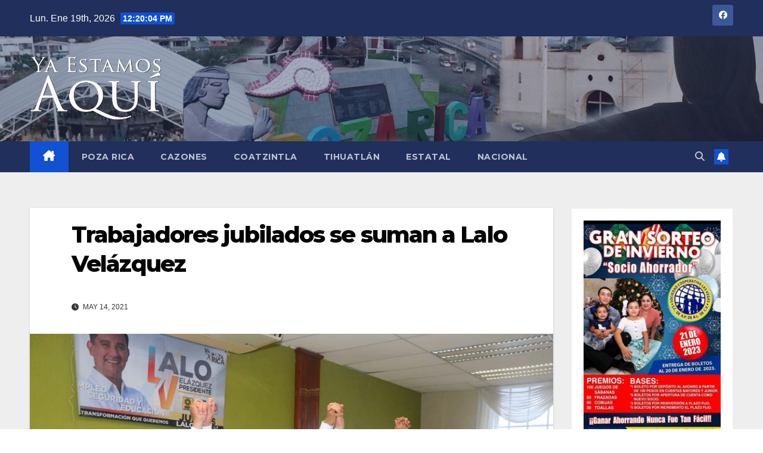

--- FILE ---
content_type: text/html; charset=UTF-8
request_url: https://www.yaestamosaqui.com/trabajadores-jubilados-se-suman-a-lalo-velazquez/
body_size: 74047
content:
<!DOCTYPE html>
<html lang="es">
<head>
<meta charset="UTF-8">
<meta name="viewport" content="width=device-width, initial-scale=1">
<link rel="profile" href="http://gmpg.org/xfn/11">
<title>Trabajadores jubilados se suman a Lalo Velázquez &#8211; Ya Estamos Aqu&iacute;</title>
<meta name='robots' content='max-image-preview:large' />
<link rel='dns-prefetch' href='//www.googletagmanager.com' />
<link rel='dns-prefetch' href='//fonts.googleapis.com' />
<link rel='dns-prefetch' href='//pagead2.googlesyndication.com' />
<link rel="alternate" type="application/rss+xml" title="Ya Estamos Aqu&iacute; &raquo; Feed" href="https://www.yaestamosaqui.com/feed/" />
<link rel="alternate" type="application/rss+xml" title="Ya Estamos Aqu&iacute; &raquo; Feed de los comentarios" href="https://www.yaestamosaqui.com/comments/feed/" />
<link rel="alternate" type="application/rss+xml" title="Ya Estamos Aqu&iacute; &raquo; Comentario Trabajadores jubilados se suman a Lalo Velázquez del feed" href="https://www.yaestamosaqui.com/trabajadores-jubilados-se-suman-a-lalo-velazquez/feed/" />
<link rel="alternate" title="oEmbed (JSON)" type="application/json+oembed" href="https://www.yaestamosaqui.com/wp-json/oembed/1.0/embed?url=https%3A%2F%2Fwww.yaestamosaqui.com%2Ftrabajadores-jubilados-se-suman-a-lalo-velazquez%2F" />
<link rel="alternate" title="oEmbed (XML)" type="text/xml+oembed" href="https://www.yaestamosaqui.com/wp-json/oembed/1.0/embed?url=https%3A%2F%2Fwww.yaestamosaqui.com%2Ftrabajadores-jubilados-se-suman-a-lalo-velazquez%2F&#038;format=xml" />
<style id='wp-img-auto-sizes-contain-inline-css'>
img:is([sizes=auto i],[sizes^="auto," i]){contain-intrinsic-size:3000px 1500px}
/*# sourceURL=wp-img-auto-sizes-contain-inline-css */
</style>
<style id='wp-emoji-styles-inline-css'>

	img.wp-smiley, img.emoji {
		display: inline !important;
		border: none !important;
		box-shadow: none !important;
		height: 1em !important;
		width: 1em !important;
		margin: 0 0.07em !important;
		vertical-align: -0.1em !important;
		background: none !important;
		padding: 0 !important;
	}
/*# sourceURL=wp-emoji-styles-inline-css */
</style>
<style id='wp-block-library-inline-css'>
:root{--wp-block-synced-color:#7a00df;--wp-block-synced-color--rgb:122,0,223;--wp-bound-block-color:var(--wp-block-synced-color);--wp-editor-canvas-background:#ddd;--wp-admin-theme-color:#007cba;--wp-admin-theme-color--rgb:0,124,186;--wp-admin-theme-color-darker-10:#006ba1;--wp-admin-theme-color-darker-10--rgb:0,107,160.5;--wp-admin-theme-color-darker-20:#005a87;--wp-admin-theme-color-darker-20--rgb:0,90,135;--wp-admin-border-width-focus:2px}@media (min-resolution:192dpi){:root{--wp-admin-border-width-focus:1.5px}}.wp-element-button{cursor:pointer}:root .has-very-light-gray-background-color{background-color:#eee}:root .has-very-dark-gray-background-color{background-color:#313131}:root .has-very-light-gray-color{color:#eee}:root .has-very-dark-gray-color{color:#313131}:root .has-vivid-green-cyan-to-vivid-cyan-blue-gradient-background{background:linear-gradient(135deg,#00d084,#0693e3)}:root .has-purple-crush-gradient-background{background:linear-gradient(135deg,#34e2e4,#4721fb 50%,#ab1dfe)}:root .has-hazy-dawn-gradient-background{background:linear-gradient(135deg,#faaca8,#dad0ec)}:root .has-subdued-olive-gradient-background{background:linear-gradient(135deg,#fafae1,#67a671)}:root .has-atomic-cream-gradient-background{background:linear-gradient(135deg,#fdd79a,#004a59)}:root .has-nightshade-gradient-background{background:linear-gradient(135deg,#330968,#31cdcf)}:root .has-midnight-gradient-background{background:linear-gradient(135deg,#020381,#2874fc)}:root{--wp--preset--font-size--normal:16px;--wp--preset--font-size--huge:42px}.has-regular-font-size{font-size:1em}.has-larger-font-size{font-size:2.625em}.has-normal-font-size{font-size:var(--wp--preset--font-size--normal)}.has-huge-font-size{font-size:var(--wp--preset--font-size--huge)}.has-text-align-center{text-align:center}.has-text-align-left{text-align:left}.has-text-align-right{text-align:right}.has-fit-text{white-space:nowrap!important}#end-resizable-editor-section{display:none}.aligncenter{clear:both}.items-justified-left{justify-content:flex-start}.items-justified-center{justify-content:center}.items-justified-right{justify-content:flex-end}.items-justified-space-between{justify-content:space-between}.screen-reader-text{border:0;clip-path:inset(50%);height:1px;margin:-1px;overflow:hidden;padding:0;position:absolute;width:1px;word-wrap:normal!important}.screen-reader-text:focus{background-color:#ddd;clip-path:none;color:#444;display:block;font-size:1em;height:auto;left:5px;line-height:normal;padding:15px 23px 14px;text-decoration:none;top:5px;width:auto;z-index:100000}html :where(.has-border-color){border-style:solid}html :where([style*=border-top-color]){border-top-style:solid}html :where([style*=border-right-color]){border-right-style:solid}html :where([style*=border-bottom-color]){border-bottom-style:solid}html :where([style*=border-left-color]){border-left-style:solid}html :where([style*=border-width]){border-style:solid}html :where([style*=border-top-width]){border-top-style:solid}html :where([style*=border-right-width]){border-right-style:solid}html :where([style*=border-bottom-width]){border-bottom-style:solid}html :where([style*=border-left-width]){border-left-style:solid}html :where(img[class*=wp-image-]){height:auto;max-width:100%}:where(figure){margin:0 0 1em}html :where(.is-position-sticky){--wp-admin--admin-bar--position-offset:var(--wp-admin--admin-bar--height,0px)}@media screen and (max-width:600px){html :where(.is-position-sticky){--wp-admin--admin-bar--position-offset:0px}}

/*# sourceURL=wp-block-library-inline-css */
</style><style id='wp-block-image-inline-css'>
.wp-block-image>a,.wp-block-image>figure>a{display:inline-block}.wp-block-image img{box-sizing:border-box;height:auto;max-width:100%;vertical-align:bottom}@media not (prefers-reduced-motion){.wp-block-image img.hide{visibility:hidden}.wp-block-image img.show{animation:show-content-image .4s}}.wp-block-image[style*=border-radius] img,.wp-block-image[style*=border-radius]>a{border-radius:inherit}.wp-block-image.has-custom-border img{box-sizing:border-box}.wp-block-image.aligncenter{text-align:center}.wp-block-image.alignfull>a,.wp-block-image.alignwide>a{width:100%}.wp-block-image.alignfull img,.wp-block-image.alignwide img{height:auto;width:100%}.wp-block-image .aligncenter,.wp-block-image .alignleft,.wp-block-image .alignright,.wp-block-image.aligncenter,.wp-block-image.alignleft,.wp-block-image.alignright{display:table}.wp-block-image .aligncenter>figcaption,.wp-block-image .alignleft>figcaption,.wp-block-image .alignright>figcaption,.wp-block-image.aligncenter>figcaption,.wp-block-image.alignleft>figcaption,.wp-block-image.alignright>figcaption{caption-side:bottom;display:table-caption}.wp-block-image .alignleft{float:left;margin:.5em 1em .5em 0}.wp-block-image .alignright{float:right;margin:.5em 0 .5em 1em}.wp-block-image .aligncenter{margin-left:auto;margin-right:auto}.wp-block-image :where(figcaption){margin-bottom:1em;margin-top:.5em}.wp-block-image.is-style-circle-mask img{border-radius:9999px}@supports ((-webkit-mask-image:none) or (mask-image:none)) or (-webkit-mask-image:none){.wp-block-image.is-style-circle-mask img{border-radius:0;-webkit-mask-image:url('data:image/svg+xml;utf8,<svg viewBox="0 0 100 100" xmlns="http://www.w3.org/2000/svg"><circle cx="50" cy="50" r="50"/></svg>');mask-image:url('data:image/svg+xml;utf8,<svg viewBox="0 0 100 100" xmlns="http://www.w3.org/2000/svg"><circle cx="50" cy="50" r="50"/></svg>');mask-mode:alpha;-webkit-mask-position:center;mask-position:center;-webkit-mask-repeat:no-repeat;mask-repeat:no-repeat;-webkit-mask-size:contain;mask-size:contain}}:root :where(.wp-block-image.is-style-rounded img,.wp-block-image .is-style-rounded img){border-radius:9999px}.wp-block-image figure{margin:0}.wp-lightbox-container{display:flex;flex-direction:column;position:relative}.wp-lightbox-container img{cursor:zoom-in}.wp-lightbox-container img:hover+button{opacity:1}.wp-lightbox-container button{align-items:center;backdrop-filter:blur(16px) saturate(180%);background-color:#5a5a5a40;border:none;border-radius:4px;cursor:zoom-in;display:flex;height:20px;justify-content:center;opacity:0;padding:0;position:absolute;right:16px;text-align:center;top:16px;width:20px;z-index:100}@media not (prefers-reduced-motion){.wp-lightbox-container button{transition:opacity .2s ease}}.wp-lightbox-container button:focus-visible{outline:3px auto #5a5a5a40;outline:3px auto -webkit-focus-ring-color;outline-offset:3px}.wp-lightbox-container button:hover{cursor:pointer;opacity:1}.wp-lightbox-container button:focus{opacity:1}.wp-lightbox-container button:focus,.wp-lightbox-container button:hover,.wp-lightbox-container button:not(:hover):not(:active):not(.has-background){background-color:#5a5a5a40;border:none}.wp-lightbox-overlay{box-sizing:border-box;cursor:zoom-out;height:100vh;left:0;overflow:hidden;position:fixed;top:0;visibility:hidden;width:100%;z-index:100000}.wp-lightbox-overlay .close-button{align-items:center;cursor:pointer;display:flex;justify-content:center;min-height:40px;min-width:40px;padding:0;position:absolute;right:calc(env(safe-area-inset-right) + 16px);top:calc(env(safe-area-inset-top) + 16px);z-index:5000000}.wp-lightbox-overlay .close-button:focus,.wp-lightbox-overlay .close-button:hover,.wp-lightbox-overlay .close-button:not(:hover):not(:active):not(.has-background){background:none;border:none}.wp-lightbox-overlay .lightbox-image-container{height:var(--wp--lightbox-container-height);left:50%;overflow:hidden;position:absolute;top:50%;transform:translate(-50%,-50%);transform-origin:top left;width:var(--wp--lightbox-container-width);z-index:9999999999}.wp-lightbox-overlay .wp-block-image{align-items:center;box-sizing:border-box;display:flex;height:100%;justify-content:center;margin:0;position:relative;transform-origin:0 0;width:100%;z-index:3000000}.wp-lightbox-overlay .wp-block-image img{height:var(--wp--lightbox-image-height);min-height:var(--wp--lightbox-image-height);min-width:var(--wp--lightbox-image-width);width:var(--wp--lightbox-image-width)}.wp-lightbox-overlay .wp-block-image figcaption{display:none}.wp-lightbox-overlay button{background:none;border:none}.wp-lightbox-overlay .scrim{background-color:#fff;height:100%;opacity:.9;position:absolute;width:100%;z-index:2000000}.wp-lightbox-overlay.active{visibility:visible}@media not (prefers-reduced-motion){.wp-lightbox-overlay.active{animation:turn-on-visibility .25s both}.wp-lightbox-overlay.active img{animation:turn-on-visibility .35s both}.wp-lightbox-overlay.show-closing-animation:not(.active){animation:turn-off-visibility .35s both}.wp-lightbox-overlay.show-closing-animation:not(.active) img{animation:turn-off-visibility .25s both}.wp-lightbox-overlay.zoom.active{animation:none;opacity:1;visibility:visible}.wp-lightbox-overlay.zoom.active .lightbox-image-container{animation:lightbox-zoom-in .4s}.wp-lightbox-overlay.zoom.active .lightbox-image-container img{animation:none}.wp-lightbox-overlay.zoom.active .scrim{animation:turn-on-visibility .4s forwards}.wp-lightbox-overlay.zoom.show-closing-animation:not(.active){animation:none}.wp-lightbox-overlay.zoom.show-closing-animation:not(.active) .lightbox-image-container{animation:lightbox-zoom-out .4s}.wp-lightbox-overlay.zoom.show-closing-animation:not(.active) .lightbox-image-container img{animation:none}.wp-lightbox-overlay.zoom.show-closing-animation:not(.active) .scrim{animation:turn-off-visibility .4s forwards}}@keyframes show-content-image{0%{visibility:hidden}99%{visibility:hidden}to{visibility:visible}}@keyframes turn-on-visibility{0%{opacity:0}to{opacity:1}}@keyframes turn-off-visibility{0%{opacity:1;visibility:visible}99%{opacity:0;visibility:visible}to{opacity:0;visibility:hidden}}@keyframes lightbox-zoom-in{0%{transform:translate(calc((-100vw + var(--wp--lightbox-scrollbar-width))/2 + var(--wp--lightbox-initial-left-position)),calc(-50vh + var(--wp--lightbox-initial-top-position))) scale(var(--wp--lightbox-scale))}to{transform:translate(-50%,-50%) scale(1)}}@keyframes lightbox-zoom-out{0%{transform:translate(-50%,-50%) scale(1);visibility:visible}99%{visibility:visible}to{transform:translate(calc((-100vw + var(--wp--lightbox-scrollbar-width))/2 + var(--wp--lightbox-initial-left-position)),calc(-50vh + var(--wp--lightbox-initial-top-position))) scale(var(--wp--lightbox-scale));visibility:hidden}}
/*# sourceURL=https://www.yaestamosaqui.com/wp-includes/blocks/image/style.min.css */
</style>
<style id='wp-block-image-theme-inline-css'>
:root :where(.wp-block-image figcaption){color:#555;font-size:13px;text-align:center}.is-dark-theme :root :where(.wp-block-image figcaption){color:#ffffffa6}.wp-block-image{margin:0 0 1em}
/*# sourceURL=https://www.yaestamosaqui.com/wp-includes/blocks/image/theme.min.css */
</style>
<style id='wp-block-paragraph-inline-css'>
.is-small-text{font-size:.875em}.is-regular-text{font-size:1em}.is-large-text{font-size:2.25em}.is-larger-text{font-size:3em}.has-drop-cap:not(:focus):first-letter{float:left;font-size:8.4em;font-style:normal;font-weight:100;line-height:.68;margin:.05em .1em 0 0;text-transform:uppercase}body.rtl .has-drop-cap:not(:focus):first-letter{float:none;margin-left:.1em}p.has-drop-cap.has-background{overflow:hidden}:root :where(p.has-background){padding:1.25em 2.375em}:where(p.has-text-color:not(.has-link-color)) a{color:inherit}p.has-text-align-left[style*="writing-mode:vertical-lr"],p.has-text-align-right[style*="writing-mode:vertical-rl"]{rotate:180deg}
/*# sourceURL=https://www.yaestamosaqui.com/wp-includes/blocks/paragraph/style.min.css */
</style>
<style id='global-styles-inline-css'>
:root{--wp--preset--aspect-ratio--square: 1;--wp--preset--aspect-ratio--4-3: 4/3;--wp--preset--aspect-ratio--3-4: 3/4;--wp--preset--aspect-ratio--3-2: 3/2;--wp--preset--aspect-ratio--2-3: 2/3;--wp--preset--aspect-ratio--16-9: 16/9;--wp--preset--aspect-ratio--9-16: 9/16;--wp--preset--color--black: #000000;--wp--preset--color--cyan-bluish-gray: #abb8c3;--wp--preset--color--white: #ffffff;--wp--preset--color--pale-pink: #f78da7;--wp--preset--color--vivid-red: #cf2e2e;--wp--preset--color--luminous-vivid-orange: #ff6900;--wp--preset--color--luminous-vivid-amber: #fcb900;--wp--preset--color--light-green-cyan: #7bdcb5;--wp--preset--color--vivid-green-cyan: #00d084;--wp--preset--color--pale-cyan-blue: #8ed1fc;--wp--preset--color--vivid-cyan-blue: #0693e3;--wp--preset--color--vivid-purple: #9b51e0;--wp--preset--gradient--vivid-cyan-blue-to-vivid-purple: linear-gradient(135deg,rgb(6,147,227) 0%,rgb(155,81,224) 100%);--wp--preset--gradient--light-green-cyan-to-vivid-green-cyan: linear-gradient(135deg,rgb(122,220,180) 0%,rgb(0,208,130) 100%);--wp--preset--gradient--luminous-vivid-amber-to-luminous-vivid-orange: linear-gradient(135deg,rgb(252,185,0) 0%,rgb(255,105,0) 100%);--wp--preset--gradient--luminous-vivid-orange-to-vivid-red: linear-gradient(135deg,rgb(255,105,0) 0%,rgb(207,46,46) 100%);--wp--preset--gradient--very-light-gray-to-cyan-bluish-gray: linear-gradient(135deg,rgb(238,238,238) 0%,rgb(169,184,195) 100%);--wp--preset--gradient--cool-to-warm-spectrum: linear-gradient(135deg,rgb(74,234,220) 0%,rgb(151,120,209) 20%,rgb(207,42,186) 40%,rgb(238,44,130) 60%,rgb(251,105,98) 80%,rgb(254,248,76) 100%);--wp--preset--gradient--blush-light-purple: linear-gradient(135deg,rgb(255,206,236) 0%,rgb(152,150,240) 100%);--wp--preset--gradient--blush-bordeaux: linear-gradient(135deg,rgb(254,205,165) 0%,rgb(254,45,45) 50%,rgb(107,0,62) 100%);--wp--preset--gradient--luminous-dusk: linear-gradient(135deg,rgb(255,203,112) 0%,rgb(199,81,192) 50%,rgb(65,88,208) 100%);--wp--preset--gradient--pale-ocean: linear-gradient(135deg,rgb(255,245,203) 0%,rgb(182,227,212) 50%,rgb(51,167,181) 100%);--wp--preset--gradient--electric-grass: linear-gradient(135deg,rgb(202,248,128) 0%,rgb(113,206,126) 100%);--wp--preset--gradient--midnight: linear-gradient(135deg,rgb(2,3,129) 0%,rgb(40,116,252) 100%);--wp--preset--font-size--small: 13px;--wp--preset--font-size--medium: 20px;--wp--preset--font-size--large: 36px;--wp--preset--font-size--x-large: 42px;--wp--preset--spacing--20: 0.44rem;--wp--preset--spacing--30: 0.67rem;--wp--preset--spacing--40: 1rem;--wp--preset--spacing--50: 1.5rem;--wp--preset--spacing--60: 2.25rem;--wp--preset--spacing--70: 3.38rem;--wp--preset--spacing--80: 5.06rem;--wp--preset--shadow--natural: 6px 6px 9px rgba(0, 0, 0, 0.2);--wp--preset--shadow--deep: 12px 12px 50px rgba(0, 0, 0, 0.4);--wp--preset--shadow--sharp: 6px 6px 0px rgba(0, 0, 0, 0.2);--wp--preset--shadow--outlined: 6px 6px 0px -3px rgb(255, 255, 255), 6px 6px rgb(0, 0, 0);--wp--preset--shadow--crisp: 6px 6px 0px rgb(0, 0, 0);}:where(.is-layout-flex){gap: 0.5em;}:where(.is-layout-grid){gap: 0.5em;}body .is-layout-flex{display: flex;}.is-layout-flex{flex-wrap: wrap;align-items: center;}.is-layout-flex > :is(*, div){margin: 0;}body .is-layout-grid{display: grid;}.is-layout-grid > :is(*, div){margin: 0;}:where(.wp-block-columns.is-layout-flex){gap: 2em;}:where(.wp-block-columns.is-layout-grid){gap: 2em;}:where(.wp-block-post-template.is-layout-flex){gap: 1.25em;}:where(.wp-block-post-template.is-layout-grid){gap: 1.25em;}.has-black-color{color: var(--wp--preset--color--black) !important;}.has-cyan-bluish-gray-color{color: var(--wp--preset--color--cyan-bluish-gray) !important;}.has-white-color{color: var(--wp--preset--color--white) !important;}.has-pale-pink-color{color: var(--wp--preset--color--pale-pink) !important;}.has-vivid-red-color{color: var(--wp--preset--color--vivid-red) !important;}.has-luminous-vivid-orange-color{color: var(--wp--preset--color--luminous-vivid-orange) !important;}.has-luminous-vivid-amber-color{color: var(--wp--preset--color--luminous-vivid-amber) !important;}.has-light-green-cyan-color{color: var(--wp--preset--color--light-green-cyan) !important;}.has-vivid-green-cyan-color{color: var(--wp--preset--color--vivid-green-cyan) !important;}.has-pale-cyan-blue-color{color: var(--wp--preset--color--pale-cyan-blue) !important;}.has-vivid-cyan-blue-color{color: var(--wp--preset--color--vivid-cyan-blue) !important;}.has-vivid-purple-color{color: var(--wp--preset--color--vivid-purple) !important;}.has-black-background-color{background-color: var(--wp--preset--color--black) !important;}.has-cyan-bluish-gray-background-color{background-color: var(--wp--preset--color--cyan-bluish-gray) !important;}.has-white-background-color{background-color: var(--wp--preset--color--white) !important;}.has-pale-pink-background-color{background-color: var(--wp--preset--color--pale-pink) !important;}.has-vivid-red-background-color{background-color: var(--wp--preset--color--vivid-red) !important;}.has-luminous-vivid-orange-background-color{background-color: var(--wp--preset--color--luminous-vivid-orange) !important;}.has-luminous-vivid-amber-background-color{background-color: var(--wp--preset--color--luminous-vivid-amber) !important;}.has-light-green-cyan-background-color{background-color: var(--wp--preset--color--light-green-cyan) !important;}.has-vivid-green-cyan-background-color{background-color: var(--wp--preset--color--vivid-green-cyan) !important;}.has-pale-cyan-blue-background-color{background-color: var(--wp--preset--color--pale-cyan-blue) !important;}.has-vivid-cyan-blue-background-color{background-color: var(--wp--preset--color--vivid-cyan-blue) !important;}.has-vivid-purple-background-color{background-color: var(--wp--preset--color--vivid-purple) !important;}.has-black-border-color{border-color: var(--wp--preset--color--black) !important;}.has-cyan-bluish-gray-border-color{border-color: var(--wp--preset--color--cyan-bluish-gray) !important;}.has-white-border-color{border-color: var(--wp--preset--color--white) !important;}.has-pale-pink-border-color{border-color: var(--wp--preset--color--pale-pink) !important;}.has-vivid-red-border-color{border-color: var(--wp--preset--color--vivid-red) !important;}.has-luminous-vivid-orange-border-color{border-color: var(--wp--preset--color--luminous-vivid-orange) !important;}.has-luminous-vivid-amber-border-color{border-color: var(--wp--preset--color--luminous-vivid-amber) !important;}.has-light-green-cyan-border-color{border-color: var(--wp--preset--color--light-green-cyan) !important;}.has-vivid-green-cyan-border-color{border-color: var(--wp--preset--color--vivid-green-cyan) !important;}.has-pale-cyan-blue-border-color{border-color: var(--wp--preset--color--pale-cyan-blue) !important;}.has-vivid-cyan-blue-border-color{border-color: var(--wp--preset--color--vivid-cyan-blue) !important;}.has-vivid-purple-border-color{border-color: var(--wp--preset--color--vivid-purple) !important;}.has-vivid-cyan-blue-to-vivid-purple-gradient-background{background: var(--wp--preset--gradient--vivid-cyan-blue-to-vivid-purple) !important;}.has-light-green-cyan-to-vivid-green-cyan-gradient-background{background: var(--wp--preset--gradient--light-green-cyan-to-vivid-green-cyan) !important;}.has-luminous-vivid-amber-to-luminous-vivid-orange-gradient-background{background: var(--wp--preset--gradient--luminous-vivid-amber-to-luminous-vivid-orange) !important;}.has-luminous-vivid-orange-to-vivid-red-gradient-background{background: var(--wp--preset--gradient--luminous-vivid-orange-to-vivid-red) !important;}.has-very-light-gray-to-cyan-bluish-gray-gradient-background{background: var(--wp--preset--gradient--very-light-gray-to-cyan-bluish-gray) !important;}.has-cool-to-warm-spectrum-gradient-background{background: var(--wp--preset--gradient--cool-to-warm-spectrum) !important;}.has-blush-light-purple-gradient-background{background: var(--wp--preset--gradient--blush-light-purple) !important;}.has-blush-bordeaux-gradient-background{background: var(--wp--preset--gradient--blush-bordeaux) !important;}.has-luminous-dusk-gradient-background{background: var(--wp--preset--gradient--luminous-dusk) !important;}.has-pale-ocean-gradient-background{background: var(--wp--preset--gradient--pale-ocean) !important;}.has-electric-grass-gradient-background{background: var(--wp--preset--gradient--electric-grass) !important;}.has-midnight-gradient-background{background: var(--wp--preset--gradient--midnight) !important;}.has-small-font-size{font-size: var(--wp--preset--font-size--small) !important;}.has-medium-font-size{font-size: var(--wp--preset--font-size--medium) !important;}.has-large-font-size{font-size: var(--wp--preset--font-size--large) !important;}.has-x-large-font-size{font-size: var(--wp--preset--font-size--x-large) !important;}
/*# sourceURL=global-styles-inline-css */
</style>

<style id='classic-theme-styles-inline-css'>
/*! This file is auto-generated */
.wp-block-button__link{color:#fff;background-color:#32373c;border-radius:9999px;box-shadow:none;text-decoration:none;padding:calc(.667em + 2px) calc(1.333em + 2px);font-size:1.125em}.wp-block-file__button{background:#32373c;color:#fff;text-decoration:none}
/*# sourceURL=/wp-includes/css/classic-themes.min.css */
</style>
<link rel='stylesheet' id='newsup-fonts-css' href='//fonts.googleapis.com/css?family=Montserrat%3A400%2C500%2C700%2C800%7CWork%2BSans%3A300%2C400%2C500%2C600%2C700%2C800%2C900%26display%3Dswap&#038;subset=latin%2Clatin-ext' media='all' />
<link rel='stylesheet' id='bootstrap-css' href='https://www.yaestamosaqui.com/wp-content/themes/newsup/css/bootstrap.css?ver=6.9' media='all' />
<link rel='stylesheet' id='newsup-style-css' href='https://www.yaestamosaqui.com/wp-content/themes/newsup/style.css?ver=6.9' media='all' />
<link rel='stylesheet' id='newsup-default-css' href='https://www.yaestamosaqui.com/wp-content/themes/newsup/css/colors/default.css?ver=6.9' media='all' />
<link rel='stylesheet' id='font-awesome-5-all-css' href='https://www.yaestamosaqui.com/wp-content/themes/newsup/css/font-awesome/css/all.min.css?ver=6.9' media='all' />
<link rel='stylesheet' id='font-awesome-4-shim-css' href='https://www.yaestamosaqui.com/wp-content/themes/newsup/css/font-awesome/css/v4-shims.min.css?ver=6.9' media='all' />
<link rel='stylesheet' id='owl-carousel-css' href='https://www.yaestamosaqui.com/wp-content/themes/newsup/css/owl.carousel.css?ver=6.9' media='all' />
<link rel='stylesheet' id='smartmenus-css' href='https://www.yaestamosaqui.com/wp-content/themes/newsup/css/jquery.smartmenus.bootstrap.css?ver=6.9' media='all' />
<link rel='stylesheet' id='newsup-custom-css-css' href='https://www.yaestamosaqui.com/wp-content/themes/newsup/inc/ansar/customize/css/customizer.css?ver=1.0' media='all' />
<style id='akismet-widget-style-inline-css'>

			.a-stats {
				--akismet-color-mid-green: #357b49;
				--akismet-color-white: #fff;
				--akismet-color-light-grey: #f6f7f7;

				max-width: 350px;
				width: auto;
			}

			.a-stats * {
				all: unset;
				box-sizing: border-box;
			}

			.a-stats strong {
				font-weight: 600;
			}

			.a-stats a.a-stats__link,
			.a-stats a.a-stats__link:visited,
			.a-stats a.a-stats__link:active {
				background: var(--akismet-color-mid-green);
				border: none;
				box-shadow: none;
				border-radius: 8px;
				color: var(--akismet-color-white);
				cursor: pointer;
				display: block;
				font-family: -apple-system, BlinkMacSystemFont, 'Segoe UI', 'Roboto', 'Oxygen-Sans', 'Ubuntu', 'Cantarell', 'Helvetica Neue', sans-serif;
				font-weight: 500;
				padding: 12px;
				text-align: center;
				text-decoration: none;
				transition: all 0.2s ease;
			}

			/* Extra specificity to deal with TwentyTwentyOne focus style */
			.widget .a-stats a.a-stats__link:focus {
				background: var(--akismet-color-mid-green);
				color: var(--akismet-color-white);
				text-decoration: none;
			}

			.a-stats a.a-stats__link:hover {
				filter: brightness(110%);
				box-shadow: 0 4px 12px rgba(0, 0, 0, 0.06), 0 0 2px rgba(0, 0, 0, 0.16);
			}

			.a-stats .count {
				color: var(--akismet-color-white);
				display: block;
				font-size: 1.5em;
				line-height: 1.4;
				padding: 0 13px;
				white-space: nowrap;
			}
		
/*# sourceURL=akismet-widget-style-inline-css */
</style>
<script src="https://www.yaestamosaqui.com/wp-includes/js/jquery/jquery.min.js?ver=3.7.1" id="jquery-core-js"></script>
<script src="https://www.yaestamosaqui.com/wp-includes/js/jquery/jquery-migrate.min.js?ver=3.4.1" id="jquery-migrate-js"></script>
<script src="https://www.yaestamosaqui.com/wp-content/themes/newsup/js/navigation.js?ver=6.9" id="newsup-navigation-js"></script>
<script src="https://www.yaestamosaqui.com/wp-content/themes/newsup/js/bootstrap.js?ver=6.9" id="bootstrap-js"></script>
<script src="https://www.yaestamosaqui.com/wp-content/themes/newsup/js/owl.carousel.min.js?ver=6.9" id="owl-carousel-min-js"></script>
<script src="https://www.yaestamosaqui.com/wp-content/themes/newsup/js/jquery.smartmenus.js?ver=6.9" id="smartmenus-js-js"></script>
<script src="https://www.yaestamosaqui.com/wp-content/themes/newsup/js/jquery.smartmenus.bootstrap.js?ver=6.9" id="bootstrap-smartmenus-js-js"></script>
<script src="https://www.yaestamosaqui.com/wp-content/themes/newsup/js/jquery.marquee.js?ver=6.9" id="newsup-marquee-js-js"></script>
<script src="https://www.yaestamosaqui.com/wp-content/themes/newsup/js/main.js?ver=6.9" id="newsup-main-js-js"></script>

<!-- Fragmento de código de la etiqueta de Google (gtag.js) añadida por Site Kit -->

<!-- Fragmento de código de Google Analytics añadido por Site Kit -->
<script src="https://www.googletagmanager.com/gtag/js?id=G-55D5FT52P8" id="google_gtagjs-js" async></script>
<script id="google_gtagjs-js-after">
window.dataLayer = window.dataLayer || [];function gtag(){dataLayer.push(arguments);}
gtag("set","linker",{"domains":["www.yaestamosaqui.com"]});
gtag("js", new Date());
gtag("set", "developer_id.dZTNiMT", true);
gtag("config", "G-55D5FT52P8");
//# sourceURL=google_gtagjs-js-after
</script>

<!-- Finalizar fragmento de código de la etiqueta de Google (gtags.js) añadida por Site Kit -->
<link rel="https://api.w.org/" href="https://www.yaestamosaqui.com/wp-json/" /><link rel="alternate" title="JSON" type="application/json" href="https://www.yaestamosaqui.com/wp-json/wp/v2/posts/2517" /><link rel="EditURI" type="application/rsd+xml" title="RSD" href="https://www.yaestamosaqui.com/xmlrpc.php?rsd" />
<meta name="generator" content="WordPress 6.9" />
<link rel="canonical" href="https://www.yaestamosaqui.com/trabajadores-jubilados-se-suman-a-lalo-velazquez/" />
<link rel='shortlink' href='https://www.yaestamosaqui.com/?p=2517' />
<meta name="generator" content="Site Kit by Google 1.147.0" /> 
<style type="text/css" id="custom-background-css">
    .wrapper { background-color: #eee; }
</style>

<!-- Metaetiquetas de Google AdSense añadidas por Site Kit -->
<meta name="google-adsense-platform-account" content="ca-host-pub-2644536267352236">
<meta name="google-adsense-platform-domain" content="sitekit.withgoogle.com">
<!-- Acabar con las metaetiquetas de Google AdSense añadidas por Site Kit -->
    <style type="text/css">
            .site-title,
        .site-description {
            position: absolute;
            clip: rect(1px, 1px, 1px, 1px);
        }
        </style>
    
<!-- Fragmento de código de Google Adsense añadido por Site Kit -->
<script async src="https://pagead2.googlesyndication.com/pagead/js/adsbygoogle.js?client=ca-pub-8484256039648034&amp;host=ca-host-pub-2644536267352236" crossorigin="anonymous"></script>

<!-- Final del fragmento de código de Google Adsense añadido por Site Kit -->
<link rel="icon" href="https://www.yaestamosaqui.com/wp-content/uploads/2021/02/cropped-Copia-de-yea2-32x32.jpg" sizes="32x32" />
<link rel="icon" href="https://www.yaestamosaqui.com/wp-content/uploads/2021/02/cropped-Copia-de-yea2-192x192.jpg" sizes="192x192" />
<link rel="apple-touch-icon" href="https://www.yaestamosaqui.com/wp-content/uploads/2021/02/cropped-Copia-de-yea2-180x180.jpg" />
<meta name="msapplication-TileImage" content="https://www.yaestamosaqui.com/wp-content/uploads/2021/02/cropped-Copia-de-yea2-270x270.jpg" />
</head>
<body class="wp-singular post-template-default single single-post postid-2517 single-format-standard wp-custom-logo wp-embed-responsive wp-theme-newsup ta-hide-date-author-in-list" >
<div id="page" class="site">
<a class="skip-link screen-reader-text" href="#content">
Saltar al contenido</a>
  <div class="wrapper" id="custom-background-css">
    <header class="mg-headwidget">
      <!--==================== TOP BAR ====================-->
      <div class="mg-head-detail hidden-xs">
    <div class="container-fluid">
        <div class="row align-items-center">
            <div class="col-md-6 col-xs-12">
                <ul class="info-left">
                                <li>Lun. Ene 19th, 2026                 <span  id="time" class="time"></span>
                        </li>
                        </ul>
            </div>
            <div class="col-md-6 col-xs-12">
                <ul class="mg-social info-right">
                            <li>
            <a  target="_blank"  href="https://www.facebook.com/Ya-Estamos-Aqu%C3%AD-1909717825708563">
                <span class="icon-soci facebook">
                    <i class="fab fa-facebook"></i>
                </span> 
            </a>
        </li>
                        </ul>
            </div>
        </div>
    </div>
</div>
      <div class="clearfix"></div>

      
      <div class="mg-nav-widget-area-back" style='background-image: url("https://www.yaestamosaqui.com/wp-content/uploads/2021/02/cropped-PORTADA-2.jpg" );'>
                <div class="overlay">
          <div class="inner"  style="background-color:rgba(32,47,91,0.4);" > 
              <div class="container-fluid">
                  <div class="mg-nav-widget-area">
                    <div class="row align-items-center">
                      <div class="col-md-3 text-center-xs">
                        <div class="navbar-header">
                          <div class="site-logo">
                            <a href="https://www.yaestamosaqui.com/" class="navbar-brand" rel="home"><img width="1701" height="960" src="https://www.yaestamosaqui.com/wp-content/uploads/2021/02/yea-BIEN.png" class="custom-logo" alt="Ya Estamos Aqu&iacute;" decoding="async" fetchpriority="high" srcset="https://www.yaestamosaqui.com/wp-content/uploads/2021/02/yea-BIEN.png 1701w, https://www.yaestamosaqui.com/wp-content/uploads/2021/02/yea-BIEN-300x169.png 300w, https://www.yaestamosaqui.com/wp-content/uploads/2021/02/yea-BIEN-1024x578.png 1024w, https://www.yaestamosaqui.com/wp-content/uploads/2021/02/yea-BIEN-768x433.png 768w, https://www.yaestamosaqui.com/wp-content/uploads/2021/02/yea-BIEN-1536x867.png 1536w" sizes="(max-width: 1701px) 100vw, 1701px" /></a>                          </div>
                          <div class="site-branding-text d-none">
                                                            <p class="site-title"> <a href="https://www.yaestamosaqui.com/" rel="home">Ya Estamos Aqu&iacute;</a></p>
                                                            <p class="site-description">Periodismo &aacute;gil y moderno</p>
                          </div>    
                        </div>
                      </div>
                                          </div>
                  </div>
              </div>
          </div>
        </div>
      </div>
    <div class="mg-menu-full">
      <nav class="navbar navbar-expand-lg navbar-wp">
        <div class="container-fluid">
          <!-- Right nav -->
          <div class="m-header align-items-center">
                            <a class="mobilehomebtn" href="https://www.yaestamosaqui.com"><span class="fa-solid fa-house-chimney"></span></a>
              <!-- navbar-toggle -->
              <button class="navbar-toggler mx-auto" type="button" data-toggle="collapse" data-target="#navbar-wp" aria-controls="navbarSupportedContent" aria-expanded="false" aria-label="Alternar navegación">
                <span class="burger">
                  <span class="burger-line"></span>
                  <span class="burger-line"></span>
                  <span class="burger-line"></span>
                </span>
              </button>
              <!-- /navbar-toggle -->
                          <div class="dropdown show mg-search-box pr-2">
                <a class="dropdown-toggle msearch ml-auto" href="#" role="button" id="dropdownMenuLink" data-toggle="dropdown" aria-haspopup="true" aria-expanded="false">
                <i class="fas fa-search"></i>
                </a> 
                <div class="dropdown-menu searchinner" aria-labelledby="dropdownMenuLink">
                    <form role="search" method="get" id="searchform" action="https://www.yaestamosaqui.com/">
  <div class="input-group">
    <input type="search" class="form-control" placeholder="Buscar" value="" name="s" />
    <span class="input-group-btn btn-default">
    <button type="submit" class="btn"> <i class="fas fa-search"></i> </button>
    </span> </div>
</form>                </div>
            </div>
                  <a href="#" target="_blank" class="btn-bell btn-theme mx-2"><i class="fa fa-bell"></i></a>
                      
          </div>
          <!-- /Right nav --> 
          <div class="collapse navbar-collapse" id="navbar-wp">
            <div class="d-md-block">
              <ul id="menu-inicio" class="nav navbar-nav mr-auto "><li class="active home"><a class="homebtn" href="https://www.yaestamosaqui.com"><span class='fa-solid fa-house-chimney'></span></a></li><li id="menu-item-59" class="menu-item menu-item-type-taxonomy menu-item-object-category current-post-ancestor current-menu-parent current-post-parent menu-item-59"><a class="nav-link" title="Poza Rica" href="https://www.yaestamosaqui.com/category/pozarica/">Poza Rica</a></li>
<li id="menu-item-60" class="menu-item menu-item-type-taxonomy menu-item-object-category menu-item-60"><a class="nav-link" title="Cazones" href="https://www.yaestamosaqui.com/category/cazones/">Cazones</a></li>
<li id="menu-item-61" class="menu-item menu-item-type-taxonomy menu-item-object-category menu-item-61"><a class="nav-link" title="Coatzintla" href="https://www.yaestamosaqui.com/category/coatzintla/">Coatzintla</a></li>
<li id="menu-item-62" class="menu-item menu-item-type-taxonomy menu-item-object-category menu-item-62"><a class="nav-link" title="Tihuatlán" href="https://www.yaestamosaqui.com/category/tihuatlan/">Tihuatlán</a></li>
<li id="menu-item-63" class="menu-item menu-item-type-taxonomy menu-item-object-category current-post-ancestor current-menu-parent current-post-parent menu-item-63"><a class="nav-link" title="Estatal" href="https://www.yaestamosaqui.com/category/estatal/">Estatal</a></li>
<li id="menu-item-64" class="menu-item menu-item-type-taxonomy menu-item-object-category menu-item-64"><a class="nav-link" title="Nacional" href="https://www.yaestamosaqui.com/category/nacional/">Nacional</a></li>
</ul>            </div>      
          </div>
          <!-- Right nav -->
          <div class="desk-header d-lg-flex pl-3 ml-auto my-2 my-lg-0 position-relative align-items-center">
                        <div class="dropdown show mg-search-box pr-2">
                <a class="dropdown-toggle msearch ml-auto" href="#" role="button" id="dropdownMenuLink" data-toggle="dropdown" aria-haspopup="true" aria-expanded="false">
                <i class="fas fa-search"></i>
                </a> 
                <div class="dropdown-menu searchinner" aria-labelledby="dropdownMenuLink">
                    <form role="search" method="get" id="searchform" action="https://www.yaestamosaqui.com/">
  <div class="input-group">
    <input type="search" class="form-control" placeholder="Buscar" value="" name="s" />
    <span class="input-group-btn btn-default">
    <button type="submit" class="btn"> <i class="fas fa-search"></i> </button>
    </span> </div>
</form>                </div>
            </div>
                  <a href="#" target="_blank" class="btn-bell btn-theme mx-2"><i class="fa fa-bell"></i></a>
                  </div>
          <!-- /Right nav -->
      </div>
      </nav> <!-- /Navigation -->
    </div>
</header>
<div class="clearfix"></div> <!-- =========================
     Page Content Section      
============================== -->
<main id="content" class="single-class content">
  <!--container-->
    <div class="container-fluid">
      <!--row-->
        <div class="row">
                  <div class="col-lg-9 col-md-8">
                                <div class="mg-blog-post-box"> 
                    <div class="mg-header">
                                                <h1 class="title single"> <a title="Enlace permanente a:Trabajadores jubilados se suman a Lalo Velázquez">
                            Trabajadores jubilados se suman a Lalo Velázquez</a>
                        </h1>
                                                <div class="media mg-info-author-block"> 
                                                        <div class="media-body">
                                                            <span class="mg-blog-date"><i class="fas fa-clock"></i> 
                                    May 14, 2021                                </span>
                                                        </div>
                        </div>
                                            </div>
                    <img width="1280" height="853" src="https://www.yaestamosaqui.com/wp-content/uploads/2021/05/IMG-20210514-WA0034.jpg" class="img-fluid wp-post-image" alt="" decoding="async" srcset="https://www.yaestamosaqui.com/wp-content/uploads/2021/05/IMG-20210514-WA0034.jpg 1280w, https://www.yaestamosaqui.com/wp-content/uploads/2021/05/IMG-20210514-WA0034-300x200.jpg 300w, https://www.yaestamosaqui.com/wp-content/uploads/2021/05/IMG-20210514-WA0034-1024x682.jpg 1024w, https://www.yaestamosaqui.com/wp-content/uploads/2021/05/IMG-20210514-WA0034-768x512.jpg 768w" sizes="(max-width: 1280px) 100vw, 1280px" />                    <article class="page-content-single small single">
                        
<p>Trabajadores jubilados se suman a Lalo Velázquez rumbo a la Victoria</p>



<p>Por Gabino Escamilla Hernández</p>



<p>Poza Rica, Ver. &#8211; Convencidos que Lalo Velázquez Ayala es la mejor opción para la alcaldía de esta ciudad los trabajadores petroleros jubilados y con gran experiencia se prometieron en emitir su voto este 6 de junio en favor del candidato de la coalición PAN-PRI-PRD, y llevarlo a la victoria y convertirlo en el próximo presidente municipal de esta ciudad petrolera.</p>



<p>En esta fructífera reunión celebrada la mañana de este viernes los petroleros jubilados y el candidato por la alianza «Veracruz Va», Lalo Velázquez Ayala, unánimemente y con una prolongada ovación, comprometieron su total respaldo para llevarlo al triunfo en las próximas elecciones.<br />Cabe hacer mención que en esta reunión Miguel Limpicot Castillo, delegado del departamento expresó a nombre de los trabajadores jubilados su apoyo a » Lalo jalo» y sometiendo a votación el apoyo, tanto para Lalo Velázquez, como para las candidatas a diputadas federal y local, Elisa Rivera Elizalde y Nadia Fernanda Ramírez Pineda, siendo claro la respuesta que todos aprobaron este compromiso, sabedores que es el candidato y la mejor opción.<br />El candidato y abanderado por PAN-PRI-PRD, de manera clara expueso los cuatro ejes principales de lo que será su gobierno, exponiendo con seguridad que «vamos a regresar la actividad económica a Poza Rica» para que vuelva a recuperar el importante lugar que tenía.<br />De igual forma Lalo Velázquez, expuso que los jóvenes profesionista no tengan la necesidad de emigrar, en busca de trabajo porque «aquí lo habrá «. Así mismo expuso que promoverá la inversión nacional e internacional, afirmando que el próximo ejercicio administrativo tendrán a «un amigo que les atenderá como se merecen.».</p>



<figure class="wp-block-image size-large"><img decoding="async" width="1280" height="853" src="https://www.yaestamosaqui.com/wp-content/uploads/2021/05/IMG-20210514-WA0032.jpg" alt="" class="wp-image-2516" srcset="https://www.yaestamosaqui.com/wp-content/uploads/2021/05/IMG-20210514-WA0032.jpg 1280w, https://www.yaestamosaqui.com/wp-content/uploads/2021/05/IMG-20210514-WA0032-300x200.jpg 300w, https://www.yaestamosaqui.com/wp-content/uploads/2021/05/IMG-20210514-WA0032-1024x682.jpg 1024w, https://www.yaestamosaqui.com/wp-content/uploads/2021/05/IMG-20210514-WA0032-768x512.jpg 768w" sizes="(max-width: 1280px) 100vw, 1280px" /></figure>



<figure class="wp-block-image"><img decoding="async" width="1280" height="853" src="https://www.yaestamosaqui.com/wp-content/uploads/2021/05/IMG-20210514-WA0033.jpg" alt="" class="wp-image-2514" srcset="https://www.yaestamosaqui.com/wp-content/uploads/2021/05/IMG-20210514-WA0033.jpg 1280w, https://www.yaestamosaqui.com/wp-content/uploads/2021/05/IMG-20210514-WA0033-300x200.jpg 300w, https://www.yaestamosaqui.com/wp-content/uploads/2021/05/IMG-20210514-WA0033-1024x682.jpg 1024w, https://www.yaestamosaqui.com/wp-content/uploads/2021/05/IMG-20210514-WA0033-768x512.jpg 768w" sizes="(max-width: 1280px) 100vw, 1280px" /></figure>



<figure class="wp-block-image"><img loading="lazy" decoding="async" width="1280" height="853" src="https://www.yaestamosaqui.com/wp-content/uploads/2021/05/IMG-20210514-WA0035.jpg" alt="" class="wp-image-2515" srcset="https://www.yaestamosaqui.com/wp-content/uploads/2021/05/IMG-20210514-WA0035.jpg 1280w, https://www.yaestamosaqui.com/wp-content/uploads/2021/05/IMG-20210514-WA0035-300x200.jpg 300w, https://www.yaestamosaqui.com/wp-content/uploads/2021/05/IMG-20210514-WA0035-1024x682.jpg 1024w, https://www.yaestamosaqui.com/wp-content/uploads/2021/05/IMG-20210514-WA0035-768x512.jpg 768w" sizes="auto, (max-width: 1280px) 100vw, 1280px" /></figure>
        <script>
        function pinIt() {
        var e = document.createElement('script');
        e.setAttribute('type','text/javascript');
        e.setAttribute('charset','UTF-8');
        e.setAttribute('src','https://assets.pinterest.com/js/pinmarklet.js?r='+Math.random()*99999999);
        document.body.appendChild(e);
        }
        </script>
        <div class="post-share">
            <div class="post-share-icons cf">
                <a href="https://www.facebook.com/sharer.php?u=https%3A%2F%2Fwww.yaestamosaqui.com%2Ftrabajadores-jubilados-se-suman-a-lalo-velazquez%2F" class="link facebook" target="_blank" >
                    <i class="fab fa-facebook"></i>
                </a>
                <a href="http://twitter.com/share?url=https%3A%2F%2Fwww.yaestamosaqui.com%2Ftrabajadores-jubilados-se-suman-a-lalo-velazquez%2F&#038;text=Trabajadores%20jubilados%20se%20suman%20a%20Lalo%20Vel%C3%A1zquez" class="link x-twitter" target="_blank">
                    <i class="fa-brands fa-x-twitter"></i>
                </a>
                <a href="mailto:?subject=Trabajadores%20jubilados%20se%20suman%20a%20Lalo%20Velázquez&#038;body=https%3A%2F%2Fwww.yaestamosaqui.com%2Ftrabajadores-jubilados-se-suman-a-lalo-velazquez%2F" class="link email" target="_blank" >
                    <i class="fas fa-envelope"></i>
                </a>
                <a href="https://www.linkedin.com/sharing/share-offsite/?url=https%3A%2F%2Fwww.yaestamosaqui.com%2Ftrabajadores-jubilados-se-suman-a-lalo-velazquez%2F&#038;title=Trabajadores%20jubilados%20se%20suman%20a%20Lalo%20Vel%C3%A1zquez" class="link linkedin" target="_blank" >
                    <i class="fab fa-linkedin"></i>
                </a>
                <a href="https://telegram.me/share/url?url=https%3A%2F%2Fwww.yaestamosaqui.com%2Ftrabajadores-jubilados-se-suman-a-lalo-velazquez%2F&#038;text&#038;title=Trabajadores%20jubilados%20se%20suman%20a%20Lalo%20Vel%C3%A1zquez" class="link telegram" target="_blank" >
                    <i class="fab fa-telegram"></i>
                </a>
                <a href="javascript:pinIt();" class="link pinterest">
                    <i class="fab fa-pinterest"></i>
                </a>
                <a class="print-r" href="javascript:window.print()">
                    <i class="fas fa-print"></i>
                </a>  
            </div>
        </div>
                            <div class="clearfix mb-3"></div>
                        
	<nav class="navigation post-navigation" aria-label="Entradas">
		<h2 class="screen-reader-text">Navegación de entradas</h2>
		<div class="nav-links"><div class="nav-previous"><a href="https://www.yaestamosaqui.com/recomendaciones-nutricionales-para-las-familias/" rel="prev">Recomendaciones nutricionales para las familias <div class="fa fa-angle-double-right"></div><span></span></a></div><div class="nav-next"><a href="https://www.yaestamosaqui.com/jubilados-de-la-seccion-30-con-candidatos-de-la-coalicion/" rel="next"><div class="fa fa-angle-double-left"></div><span></span> Jubilados de la Sección 30 con candidatos de la coalición</a></div></div>
	</nav>                                          </article>
                </div>
                    <div class="mg-featured-slider p-3 mb-4">
            <!--Start mg-realated-slider -->
            <!-- mg-sec-title -->
            <div class="mg-sec-title">
                <h4>Te puede interesar</h4>
            </div>
            <!-- // mg-sec-title -->
            <div class="row">
                <!-- featured_post -->
                                    <!-- blog -->
                    <div class="col-md-4">
                        <div class="mg-blog-post-3 minh back-img mb-md-0 mb-2" 
                                                style="background-image: url('https://www.yaestamosaqui.com/wp-content/uploads/2025/07/IMG-20250630-WA0379.jpg');" >
                            <div class="mg-blog-inner">
                                                                <h4 class="title"> <a href="https://www.yaestamosaqui.com/aprueba-camara-de-diputados-crear-clave-unica-de-registro-de-poblacion-curp-con-datos-biometricos/" title="Permalink to: Aprueba Cámara de Diputados crear Clave Única de Registro de Población (CURP) con datos biométricos">
                                  Aprueba Cámara de Diputados crear Clave Única de Registro de Población (CURP) con datos biométricos</a>
                                 </h4>
                                <div class="mg-blog-meta"> 
                                                                        <span class="mg-blog-date">
                                        <i class="fas fa-clock"></i>
                                        Jul 1, 2025                                    </span>
                                            <a class="auth" href="https://www.yaestamosaqui.com/author/admin/">
            <i class="fas fa-user-circle"></i>Gabino Escamilla        </a>
     
                                </div>   
                            </div>
                        </div>
                    </div>
                    <!-- blog -->
                                        <!-- blog -->
                    <div class="col-md-4">
                        <div class="mg-blog-post-3 minh back-img mb-md-0 mb-2" 
                                                style="background-image: url('https://www.yaestamosaqui.com/wp-content/uploads/2025/06/IMG-20250625-WA0123.jpg');" >
                            <div class="mg-blog-inner">
                                                                <h4 class="title"> <a href="https://www.yaestamosaqui.com/ejercito-mexicano-imparte-conferencia-de-salud-bucodental-en-poza-rica-veracruz/" title="Permalink to: EJÉRCITO MEXICANO IMPARTE CONFERENCIA DE SALUD BUCODENTAL EN POZA RICA, VERACRUZ">
                                  EJÉRCITO MEXICANO IMPARTE CONFERENCIA DE SALUD BUCODENTAL EN POZA RICA, VERACRUZ</a>
                                 </h4>
                                <div class="mg-blog-meta"> 
                                                                        <span class="mg-blog-date">
                                        <i class="fas fa-clock"></i>
                                        Jun 26, 2025                                    </span>
                                            <a class="auth" href="https://www.yaestamosaqui.com/author/admin/">
            <i class="fas fa-user-circle"></i>Gabino Escamilla        </a>
     
                                </div>   
                            </div>
                        </div>
                    </div>
                    <!-- blog -->
                                        <!-- blog -->
                    <div class="col-md-4">
                        <div class="mg-blog-post-3 minh back-img mb-md-0 mb-2" 
                                                style="background-image: url('https://www.yaestamosaqui.com/wp-content/uploads/2025/06/IMG-20250619-WA0040.jpg');" >
                            <div class="mg-blog-inner">
                                                                <h4 class="title"> <a href="https://www.yaestamosaqui.com/invita-imss-veracruz-norte-a-realizar-pago-en-linea-de-modalidad-40/" title="Permalink to: Invita IMSS Veracruz Norte a realizar pago en línea de Modalidad 40">
                                  Invita IMSS Veracruz Norte a realizar pago en línea de Modalidad 40</a>
                                 </h4>
                                <div class="mg-blog-meta"> 
                                                                        <span class="mg-blog-date">
                                        <i class="fas fa-clock"></i>
                                        Jun 19, 2025                                    </span>
                                            <a class="auth" href="https://www.yaestamosaqui.com/author/admin/">
            <i class="fas fa-user-circle"></i>Gabino Escamilla        </a>
     
                                </div>   
                            </div>
                        </div>
                    </div>
                    <!-- blog -->
                                </div> 
        </div>
        <!--End mg-realated-slider -->
                </div>
        <aside class="col-lg-3 col-md-4">
                
<aside id="secondary" class="widget-area" role="complementary">
	<div id="sidebar-right" class="mg-sidebar">
		<div id="block-6" class="mg-widget widget_block widget_media_image">
<figure class="wp-block-image size-full"><img loading="lazy" decoding="async" width="480" height="754" src="https://www.yaestamosaqui.com/wp-content/uploads/2022/11/las-vegas.jpeg" alt="" class="wp-image-10452" srcset="https://www.yaestamosaqui.com/wp-content/uploads/2022/11/las-vegas.jpeg 480w, https://www.yaestamosaqui.com/wp-content/uploads/2022/11/las-vegas-191x300.jpeg 191w" sizes="auto, (max-width: 480px) 100vw, 480px" /></figure>
</div><div id="search-2" class="mg-widget widget_search"><form role="search" method="get" id="searchform" action="https://www.yaestamosaqui.com/">
  <div class="input-group">
    <input type="search" class="form-control" placeholder="Buscar" value="" name="s" />
    <span class="input-group-btn btn-default">
    <button type="submit" class="btn"> <i class="fas fa-search"></i> </button>
    </span> </div>
</form></div>
		<div id="recent-posts-2" class="mg-widget widget_recent_entries">
		<div class="mg-wid-title"><h6 class="wtitle">Entradas recientes</h6></div>
		<ul>
											<li>
					<a href="https://www.yaestamosaqui.com/aprueba-camara-de-diputados-crear-clave-unica-de-registro-de-poblacion-curp-con-datos-biometricos/">Aprueba Cámara de Diputados crear Clave Única de Registro de Población (CURP) con datos biométricos</a>
									</li>
											<li>
					<a href="https://www.yaestamosaqui.com/ejercito-mexicano-imparte-conferencia-de-salud-bucodental-en-poza-rica-veracruz/">EJÉRCITO MEXICANO IMPARTE CONFERENCIA DE SALUD BUCODENTAL EN POZA RICA, VERACRUZ</a>
									</li>
											<li>
					<a href="https://www.yaestamosaqui.com/invita-imss-veracruz-norte-a-realizar-pago-en-linea-de-modalidad-40/">Invita IMSS Veracruz Norte a realizar pago en línea de Modalidad 40</a>
									</li>
											<li>
					<a href="https://www.yaestamosaqui.com/clausura-umae-del-imss-veracruz-norte-de-programa-pierde-kilos-gana-vida/">Clausura UMAE del IMSS Veracruz Norte de Programa Pierde Kilos Gana Vida</a>
									</li>
											<li>
					<a href="https://www.yaestamosaqui.com/clausuro-imss-veracruz-norte-3er-diplomado-de-enfermeria-en-hemodialisis/">Clausuró IMSS Veracruz Norte 3er Diplomado de Enfermería en Hemodiálisis</a>
									</li>
					</ul>

		</div><div id="text-3" class="mg-widget widget_text"><div class="mg-wid-title"><h6 class="wtitle">Cooperativa Las Vegas</h6></div>			<div class="textwidget"><p><iframe loading="lazy" style="border: none; overflow: hidden;" src="https://www.facebook.com/plugins/video.php?height=316&amp;href=https%3A%2F%2Fwww.facebook.com%2F1909717825708563%2Fvideos%2F6065242676849175%2F&amp;show_text=false&amp;width=560&amp;t=0" frameborder="0" scrolling="no" allowfullscreen="true"></iframe></p>
</div>
		</div><div id="categories-2" class="mg-widget widget_categories"><div class="mg-wid-title"><h6 class="wtitle">Categorías</h6></div>
			<ul>
					<li class="cat-item cat-item-4"><a href="https://www.yaestamosaqui.com/category/cazones/">Cazones</a>
</li>
	<li class="cat-item cat-item-3"><a href="https://www.yaestamosaqui.com/category/coatzintla/">Coatzintla</a>
</li>
	<li class="cat-item cat-item-8"><a href="https://www.yaestamosaqui.com/category/destacadas/">Destacadas</a>
</li>
	<li class="cat-item cat-item-6"><a href="https://www.yaestamosaqui.com/category/estatal/">Estatal</a>
</li>
	<li class="cat-item cat-item-7"><a href="https://www.yaestamosaqui.com/category/nacional/">Nacional</a>
</li>
	<li class="cat-item cat-item-2"><a href="https://www.yaestamosaqui.com/category/pozarica/">Poza Rica</a>
</li>
	<li class="cat-item cat-item-5"><a href="https://www.yaestamosaqui.com/category/tihuatlan/">Tihuatlán</a>
</li>
	<li class="cat-item cat-item-1"><a href="https://www.yaestamosaqui.com/category/uncategorized/">Uncategorized</a>
</li>
			</ul>

			</div>	</div>
</aside><!-- #secondary -->
        </aside>
        </div>
      <!--row-->
    </div>
  <!--container-->
</main>
    <div class="container-fluid missed-section mg-posts-sec-inner">
          
        <div class="missed-inner">
            <div class="row">
                                <div class="col-md-12">
                    <div class="mg-sec-title">
                        <!-- mg-sec-title -->
                        <h4>Estas aquí</h4>
                    </div>
                </div>
                                <!--col-md-3-->
                <div class="col-lg-3 col-sm-6 pulse animated">
                    <div class="mg-blog-post-3 minh back-img mb-lg-0"  style="background-image: url('https://www.yaestamosaqui.com/wp-content/uploads/2025/07/IMG-20250630-WA0379.jpg');" >
                        <a class="link-div" href="https://www.yaestamosaqui.com/aprueba-camara-de-diputados-crear-clave-unica-de-registro-de-poblacion-curp-con-datos-biometricos/"></a>
                        <div class="mg-blog-inner">
                        <div class="mg-blog-category"><a class="newsup-categories category-color-1" href="https://www.yaestamosaqui.com/category/pozarica/" alt="Ver todas las entradas en Poza Rica"> 
                                 Poza Rica
                             </a></div> 
                        <h4 class="title"> <a href="https://www.yaestamosaqui.com/aprueba-camara-de-diputados-crear-clave-unica-de-registro-de-poblacion-curp-con-datos-biometricos/" title="Permalink to: Aprueba Cámara de Diputados crear Clave Única de Registro de Población (CURP) con datos biométricos"> Aprueba Cámara de Diputados crear Clave Única de Registro de Población (CURP) con datos biométricos</a> </h4>
                                    <div class="mg-blog-meta"> 
                    <span class="mg-blog-date"><i class="fas fa-clock"></i>
            <a href="https://www.yaestamosaqui.com/2025/07/">
                julio 1, 2025            </a>
        </span>
            <a class="auth" href="https://www.yaestamosaqui.com/author/admin/">
            <i class="fas fa-user-circle"></i>Gabino Escamilla        </a>
            </div> 
                            </div>
                    </div>
                </div>
                <!--/col-md-3-->
                                <!--col-md-3-->
                <div class="col-lg-3 col-sm-6 pulse animated">
                    <div class="mg-blog-post-3 minh back-img mb-lg-0"  style="background-image: url('https://www.yaestamosaqui.com/wp-content/uploads/2025/06/IMG-20250625-WA0123.jpg');" >
                        <a class="link-div" href="https://www.yaestamosaqui.com/ejercito-mexicano-imparte-conferencia-de-salud-bucodental-en-poza-rica-veracruz/"></a>
                        <div class="mg-blog-inner">
                        <div class="mg-blog-category"><a class="newsup-categories category-color-1" href="https://www.yaestamosaqui.com/category/pozarica/" alt="Ver todas las entradas en Poza Rica"> 
                                 Poza Rica
                             </a></div> 
                        <h4 class="title"> <a href="https://www.yaestamosaqui.com/ejercito-mexicano-imparte-conferencia-de-salud-bucodental-en-poza-rica-veracruz/" title="Permalink to: EJÉRCITO MEXICANO IMPARTE CONFERENCIA DE SALUD BUCODENTAL EN POZA RICA, VERACRUZ"> EJÉRCITO MEXICANO IMPARTE CONFERENCIA DE SALUD BUCODENTAL EN POZA RICA, VERACRUZ</a> </h4>
                                    <div class="mg-blog-meta"> 
                    <span class="mg-blog-date"><i class="fas fa-clock"></i>
            <a href="https://www.yaestamosaqui.com/2025/06/">
                junio 26, 2025            </a>
        </span>
            <a class="auth" href="https://www.yaestamosaqui.com/author/admin/">
            <i class="fas fa-user-circle"></i>Gabino Escamilla        </a>
            </div> 
                            </div>
                    </div>
                </div>
                <!--/col-md-3-->
                                <!--col-md-3-->
                <div class="col-lg-3 col-sm-6 pulse animated">
                    <div class="mg-blog-post-3 minh back-img mb-lg-0"  style="background-image: url('https://www.yaestamosaqui.com/wp-content/uploads/2025/06/IMG-20250619-WA0040.jpg');" >
                        <a class="link-div" href="https://www.yaestamosaqui.com/invita-imss-veracruz-norte-a-realizar-pago-en-linea-de-modalidad-40/"></a>
                        <div class="mg-blog-inner">
                        <div class="mg-blog-category"><a class="newsup-categories category-color-1" href="https://www.yaestamosaqui.com/category/pozarica/" alt="Ver todas las entradas en Poza Rica"> 
                                 Poza Rica
                             </a></div> 
                        <h4 class="title"> <a href="https://www.yaestamosaqui.com/invita-imss-veracruz-norte-a-realizar-pago-en-linea-de-modalidad-40/" title="Permalink to: Invita IMSS Veracruz Norte a realizar pago en línea de Modalidad 40"> Invita IMSS Veracruz Norte a realizar pago en línea de Modalidad 40</a> </h4>
                                    <div class="mg-blog-meta"> 
                    <span class="mg-blog-date"><i class="fas fa-clock"></i>
            <a href="https://www.yaestamosaqui.com/2025/06/">
                junio 19, 2025            </a>
        </span>
            <a class="auth" href="https://www.yaestamosaqui.com/author/admin/">
            <i class="fas fa-user-circle"></i>Gabino Escamilla        </a>
            </div> 
                            </div>
                    </div>
                </div>
                <!--/col-md-3-->
                                <!--col-md-3-->
                <div class="col-lg-3 col-sm-6 pulse animated">
                    <div class="mg-blog-post-3 minh back-img mb-lg-0"  style="background-image: url('https://www.yaestamosaqui.com/wp-content/uploads/2025/06/PKG-1.jpeg');" >
                        <a class="link-div" href="https://www.yaestamosaqui.com/clausura-umae-del-imss-veracruz-norte-de-programa-pierde-kilos-gana-vida/"></a>
                        <div class="mg-blog-inner">
                        <div class="mg-blog-category"><a class="newsup-categories category-color-1" href="https://www.yaestamosaqui.com/category/cazones/" alt="Ver todas las entradas en Cazones"> 
                                 Cazones
                             </a><a class="newsup-categories category-color-1" href="https://www.yaestamosaqui.com/category/estatal/" alt="Ver todas las entradas en Estatal"> 
                                 Estatal
                             </a><a class="newsup-categories category-color-1" href="https://www.yaestamosaqui.com/category/nacional/" alt="Ver todas las entradas en Nacional"> 
                                 Nacional
                             </a><a class="newsup-categories category-color-1" href="https://www.yaestamosaqui.com/category/pozarica/" alt="Ver todas las entradas en Poza Rica"> 
                                 Poza Rica
                             </a><a class="newsup-categories category-color-1" href="https://www.yaestamosaqui.com/category/tihuatlan/" alt="Ver todas las entradas en Tihuatlán"> 
                                 Tihuatlán
                             </a></div> 
                        <h4 class="title"> <a href="https://www.yaestamosaqui.com/clausura-umae-del-imss-veracruz-norte-de-programa-pierde-kilos-gana-vida/" title="Permalink to: Clausura UMAE del IMSS Veracruz Norte de Programa Pierde Kilos Gana Vida"> Clausura UMAE del IMSS Veracruz Norte de Programa Pierde Kilos Gana Vida</a> </h4>
                                    <div class="mg-blog-meta"> 
                    <span class="mg-blog-date"><i class="fas fa-clock"></i>
            <a href="https://www.yaestamosaqui.com/2025/06/">
                junio 18, 2025            </a>
        </span>
            <a class="auth" href="https://www.yaestamosaqui.com/author/admin/">
            <i class="fas fa-user-circle"></i>Gabino Escamilla        </a>
            </div> 
                            </div>
                    </div>
                </div>
                <!--/col-md-3-->
                            </div>
        </div>
            </div>
    <!--==================== FOOTER AREA ====================-->
        <footer class="footer back-img" style="background-image:url('http://www.yaestamosaqui.com/wp-content/uploads/2021/02/Copia-de-yea.jpg');">
        <div class="overlay" style="background-color: ;">
                <!--Start mg-footer-widget-area-->
                <!--End mg-footer-widget-area-->
            <!--Start mg-footer-widget-area-->
        <div class="mg-footer-bottom-area">
            <div class="container-fluid">
                            <div class="row align-items-center">
                    <!--col-md-4-->
                    <div class="col-md-6">
                        <div class="site-logo">
                            <a href="https://www.yaestamosaqui.com/" class="navbar-brand" rel="home"><img width="1701" height="960" src="https://www.yaestamosaqui.com/wp-content/uploads/2021/02/yea-BIEN.png" class="custom-logo" alt="Ya Estamos Aqu&iacute;" decoding="async" srcset="https://www.yaestamosaqui.com/wp-content/uploads/2021/02/yea-BIEN.png 1701w, https://www.yaestamosaqui.com/wp-content/uploads/2021/02/yea-BIEN-300x169.png 300w, https://www.yaestamosaqui.com/wp-content/uploads/2021/02/yea-BIEN-1024x578.png 1024w, https://www.yaestamosaqui.com/wp-content/uploads/2021/02/yea-BIEN-768x433.png 768w, https://www.yaestamosaqui.com/wp-content/uploads/2021/02/yea-BIEN-1536x867.png 1536w" sizes="(max-width: 1701px) 100vw, 1701px" /></a>                        </div>
                                            </div>
                    
                    <div class="col-md-6 text-right text-xs">
                        <ul class="mg-social">
                                    <li> 
            <a href="https://www.facebook.com/Ya-Estamos-Aqu%C3%AD-1909717825708563"  target="_blank" >
                <span class="icon-soci facebook">
                    <i class="fab fa-facebook"></i>
                </span> 
            </a>
        </li>
                <!--/col-md-4-->  
         
                        </ul>
                    </div>
                </div>
                <!--/row-->
            </div>
            <!--/container-->
        </div>
        <!--End mg-footer-widget-area-->
                <div class="mg-footer-copyright">
                        <div class="container-fluid">
            <div class="row">
                 
                <div class="col-md-6 text-xs "> 
                    <p>
                    <a href="https://es.wordpress.org/">
                    Funciona gracias a WordPress                    </a>
                    <span class="sep"> | </span>
                    Tema: Newsup de <a href="https://themeansar.com/" rel="designer">Themeansar</a>                    </p>
                </div>
                                            <div class="col-md-6 text-md-right text-xs">
                            <ul id="menu-inicio-1" class="info-right"><li class="menu-item menu-item-type-taxonomy menu-item-object-category current-post-ancestor current-menu-parent current-post-parent menu-item-59"><a class="nav-link" title="Poza Rica" href="https://www.yaestamosaqui.com/category/pozarica/">Poza Rica</a></li>
<li class="menu-item menu-item-type-taxonomy menu-item-object-category menu-item-60"><a class="nav-link" title="Cazones" href="https://www.yaestamosaqui.com/category/cazones/">Cazones</a></li>
<li class="menu-item menu-item-type-taxonomy menu-item-object-category menu-item-61"><a class="nav-link" title="Coatzintla" href="https://www.yaestamosaqui.com/category/coatzintla/">Coatzintla</a></li>
<li class="menu-item menu-item-type-taxonomy menu-item-object-category menu-item-62"><a class="nav-link" title="Tihuatlán" href="https://www.yaestamosaqui.com/category/tihuatlan/">Tihuatlán</a></li>
<li class="menu-item menu-item-type-taxonomy menu-item-object-category current-post-ancestor current-menu-parent current-post-parent menu-item-63"><a class="nav-link" title="Estatal" href="https://www.yaestamosaqui.com/category/estatal/">Estatal</a></li>
<li class="menu-item menu-item-type-taxonomy menu-item-object-category menu-item-64"><a class="nav-link" title="Nacional" href="https://www.yaestamosaqui.com/category/nacional/">Nacional</a></li>
</ul>                        </div>
                                    </div>
            </div>
        </div>
                </div>
        <!--/overlay-->
        </div>
    </footer>
    <!--/footer-->
  </div>
    <!--/wrapper-->
    <!--Scroll To Top-->
        <a href="#" class="ta_upscr bounceInup animated"><i class="fas fa-angle-up"></i></a>
    <!-- /Scroll To Top -->
<script type="speculationrules">
{"prefetch":[{"source":"document","where":{"and":[{"href_matches":"/*"},{"not":{"href_matches":["/wp-*.php","/wp-admin/*","/wp-content/uploads/*","/wp-content/*","/wp-content/plugins/*","/wp-content/themes/newsup/*","/*\\?(.+)"]}},{"not":{"selector_matches":"a[rel~=\"nofollow\"]"}},{"not":{"selector_matches":".no-prefetch, .no-prefetch a"}}]},"eagerness":"conservative"}]}
</script>
	<script>
	/(trident|msie)/i.test(navigator.userAgent)&&document.getElementById&&window.addEventListener&&window.addEventListener("hashchange",function(){var t,e=location.hash.substring(1);/^[A-z0-9_-]+$/.test(e)&&(t=document.getElementById(e))&&(/^(?:a|select|input|button|textarea)$/i.test(t.tagName)||(t.tabIndex=-1),t.focus())},!1);
	</script>
	<script src="https://www.yaestamosaqui.com/wp-includes/js/comment-reply.min.js?ver=6.9" id="comment-reply-js" async data-wp-strategy="async" fetchpriority="low"></script>
<script src="https://www.yaestamosaqui.com/wp-content/themes/newsup/js/custom.js?ver=6.9" id="newsup-custom-js"></script>
<script src="https://www.yaestamosaqui.com/wp-content/themes/newsup/js/custom-time.js?ver=6.9" id="newsup-custom-time-js"></script>
<script id="wp-emoji-settings" type="application/json">
{"baseUrl":"https://s.w.org/images/core/emoji/17.0.2/72x72/","ext":".png","svgUrl":"https://s.w.org/images/core/emoji/17.0.2/svg/","svgExt":".svg","source":{"concatemoji":"https://www.yaestamosaqui.com/wp-includes/js/wp-emoji-release.min.js?ver=6.9"}}
</script>
<script type="module">
/*! This file is auto-generated */
const a=JSON.parse(document.getElementById("wp-emoji-settings").textContent),o=(window._wpemojiSettings=a,"wpEmojiSettingsSupports"),s=["flag","emoji"];function i(e){try{var t={supportTests:e,timestamp:(new Date).valueOf()};sessionStorage.setItem(o,JSON.stringify(t))}catch(e){}}function c(e,t,n){e.clearRect(0,0,e.canvas.width,e.canvas.height),e.fillText(t,0,0);t=new Uint32Array(e.getImageData(0,0,e.canvas.width,e.canvas.height).data);e.clearRect(0,0,e.canvas.width,e.canvas.height),e.fillText(n,0,0);const a=new Uint32Array(e.getImageData(0,0,e.canvas.width,e.canvas.height).data);return t.every((e,t)=>e===a[t])}function p(e,t){e.clearRect(0,0,e.canvas.width,e.canvas.height),e.fillText(t,0,0);var n=e.getImageData(16,16,1,1);for(let e=0;e<n.data.length;e++)if(0!==n.data[e])return!1;return!0}function u(e,t,n,a){switch(t){case"flag":return n(e,"\ud83c\udff3\ufe0f\u200d\u26a7\ufe0f","\ud83c\udff3\ufe0f\u200b\u26a7\ufe0f")?!1:!n(e,"\ud83c\udde8\ud83c\uddf6","\ud83c\udde8\u200b\ud83c\uddf6")&&!n(e,"\ud83c\udff4\udb40\udc67\udb40\udc62\udb40\udc65\udb40\udc6e\udb40\udc67\udb40\udc7f","\ud83c\udff4\u200b\udb40\udc67\u200b\udb40\udc62\u200b\udb40\udc65\u200b\udb40\udc6e\u200b\udb40\udc67\u200b\udb40\udc7f");case"emoji":return!a(e,"\ud83e\u1fac8")}return!1}function f(e,t,n,a){let r;const o=(r="undefined"!=typeof WorkerGlobalScope&&self instanceof WorkerGlobalScope?new OffscreenCanvas(300,150):document.createElement("canvas")).getContext("2d",{willReadFrequently:!0}),s=(o.textBaseline="top",o.font="600 32px Arial",{});return e.forEach(e=>{s[e]=t(o,e,n,a)}),s}function r(e){var t=document.createElement("script");t.src=e,t.defer=!0,document.head.appendChild(t)}a.supports={everything:!0,everythingExceptFlag:!0},new Promise(t=>{let n=function(){try{var e=JSON.parse(sessionStorage.getItem(o));if("object"==typeof e&&"number"==typeof e.timestamp&&(new Date).valueOf()<e.timestamp+604800&&"object"==typeof e.supportTests)return e.supportTests}catch(e){}return null}();if(!n){if("undefined"!=typeof Worker&&"undefined"!=typeof OffscreenCanvas&&"undefined"!=typeof URL&&URL.createObjectURL&&"undefined"!=typeof Blob)try{var e="postMessage("+f.toString()+"("+[JSON.stringify(s),u.toString(),c.toString(),p.toString()].join(",")+"));",a=new Blob([e],{type:"text/javascript"});const r=new Worker(URL.createObjectURL(a),{name:"wpTestEmojiSupports"});return void(r.onmessage=e=>{i(n=e.data),r.terminate(),t(n)})}catch(e){}i(n=f(s,u,c,p))}t(n)}).then(e=>{for(const n in e)a.supports[n]=e[n],a.supports.everything=a.supports.everything&&a.supports[n],"flag"!==n&&(a.supports.everythingExceptFlag=a.supports.everythingExceptFlag&&a.supports[n]);var t;a.supports.everythingExceptFlag=a.supports.everythingExceptFlag&&!a.supports.flag,a.supports.everything||((t=a.source||{}).concatemoji?r(t.concatemoji):t.wpemoji&&t.twemoji&&(r(t.twemoji),r(t.wpemoji)))});
//# sourceURL=https://www.yaestamosaqui.com/wp-includes/js/wp-emoji-loader.min.js
</script>
</body>
</html>

--- FILE ---
content_type: text/html; charset=utf-8
request_url: https://www.google.com/recaptcha/api2/aframe
body_size: 267
content:
<!DOCTYPE HTML><html><head><meta http-equiv="content-type" content="text/html; charset=UTF-8"></head><body><script nonce="i_nBlPyB0n8bI4XFCPvvYQ">/** Anti-fraud and anti-abuse applications only. See google.com/recaptcha */ try{var clients={'sodar':'https://pagead2.googlesyndication.com/pagead/sodar?'};window.addEventListener("message",function(a){try{if(a.source===window.parent){var b=JSON.parse(a.data);var c=clients[b['id']];if(c){var d=document.createElement('img');d.src=c+b['params']+'&rc='+(localStorage.getItem("rc::a")?sessionStorage.getItem("rc::b"):"");window.document.body.appendChild(d);sessionStorage.setItem("rc::e",parseInt(sessionStorage.getItem("rc::e")||0)+1);localStorage.setItem("rc::h",'1768825203152');}}}catch(b){}});window.parent.postMessage("_grecaptcha_ready", "*");}catch(b){}</script></body></html>